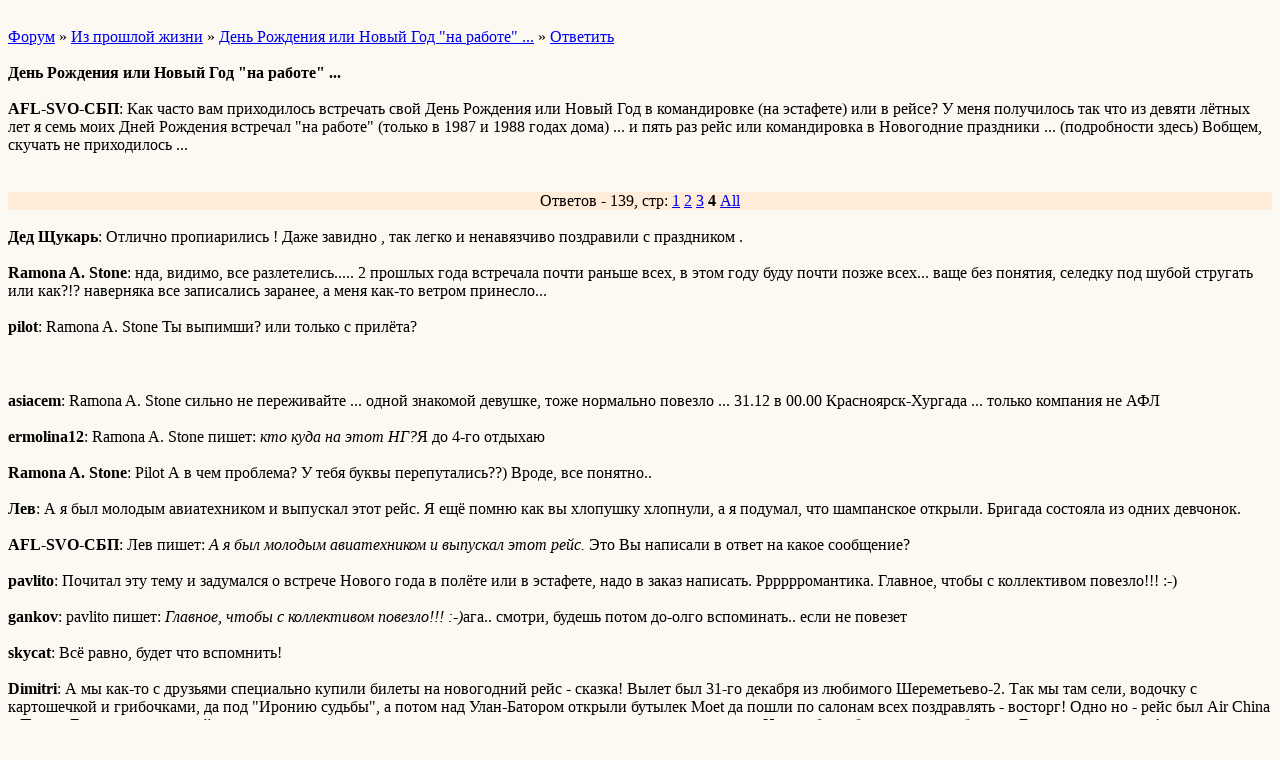

--- FILE ---
content_type: text/html; charset=windows-1251
request_url: http://wap.stewards.borda.ru/?1-8-0-00000003-000-120-0
body_size: 3094
content:
<html><head><title>День Рождения или Новый Год &#34;на работе&#34; ...</title><style>input,textarea{font-family:Verdana;border:1 outset rgb(236,183,104);}</style></head><body bgcolor=#FCF9F3><basefont size=2 face=verdana><div style='padding:10px 0;'></div><a href=/>Форум</a>  » <a href=/?0-8-0>Из прошлой жизни</a> » <a href=/?1-8-0-00000003-000-120-0>День Рождения или Новый Год &#34;на работе&#34; ...</a>  » <a href=/?46-8-0-00000003-000-120-0>Ответить</a> <br><br><b>День Рождения или Новый Год &#34;на работе&#34; ...</b><br><br><b>AFL-SVO-СБП</b>: Как часто вам приходилось встречать свой День Рождения или Новый Год в командировке (на эстафете) или в рейсе?   У меня получилось так что из девяти лётных лет я семь моих Дней Рождения встречал &#34;на работе&#34; (только в 1987 и 1988 годах дома) ... и пять раз рейс или командировка в Новогодние праздники ... (подробности здесь)    Вобщем, скучать не приходилось ...                   <br><div style='padding:10px 0;'></div><br><div align=center style='background-color:#FFECD9'>Ответов - 139, стр: <A HREF=/?1-8-0-00000003-000-0-0>1</A> <A HREF=/?1-8-0-00000003-000-40-0>2</A> <A HREF=/?1-8-0-00000003-000-80-0>3</A> <B>4</B>  <a href=/?1-8-0-00000003-000-10001-0>All</A> </div><br><b>Дед Щукарь</b>: Отлично пропиарились ! Даже завидно , так легко и ненавязчиво поздравили с праздником . <br><br><b>Ramona A. Stone</b>: нда, видимо, все разлетелись.....  2 прошлых года встречала почти раньше всех, в этом году буду почти позже всех...  ваще без понятия, селедку под шубой стругать или как?!?  наверняка все записались заранее, а меня как-то ветром принесло...<br><br><b>pilot</b>: Ramona A. Stone   Ты выпимши? или только с прилёта?   <br><br><div style='padding:10px 0;'></div><br><b>asiacem</b>: Ramona A. Stone   сильно не переживайте ... одной знакомой девушке, тоже нормально повезло ... 31.12 в 00.00 Красноярск-Хургада ... только компания не АФЛ <br><br><b>ermolina12</b>: Ramona A. Stone пишет: <i>кто куда на этот НГ?</i>Я до 4-го отдыхаю   <br><br><b>Ramona A. Stone</b>: Pilot  А в чем проблема?  У тебя буквы перепутались??)  Вроде, все понятно..<br><br><b>Лев</b>: А я был молодым авиатехником и выпускал этот рейс.  Я ещё помню как вы хлопушку хлопнули, а я подумал, что шампанское открыли.  Бригада состояла из одних девчонок.<br><br><b>AFL-SVO-СБП</b>: Лев пишет: <i>А я был молодым авиатехником и выпускал этот рейс. </i> Это Вы написали в ответ на какое сообщение?   <br><br><b>pavlito</b>: Почитал эту тему и задумался о встрече Нового года в полёте или в эстафете, надо в заказ написать. Рррррромантика.  Главное, чтобы с коллективом повезло!!! :-)<br><br><b>gankov</b>: pavlito пишет: <i>Главное, чтобы с коллективом повезло!!! :-)</i>ага.. смотри, будешь потом до-олго вспоминать.. если не повезет<br><br><b>skycat</b>: Всё равно, будет что вспомнить! <br><br><b>Dimitri</b>: А мы как-то с друзьями специально купили билеты на новогодний рейс - сказка!  Вылет был 31-го декабря из любимого Шереметьево-2. Так мы там сели, водочку с картошечкой и грибочками, да под &#34;Иронию судьбы&#34;, а потом над Улан-Батором открыли бутылек Moet да пошли по салонам всех поздравлять - восторг!  Одно но - рейс был Air China в Пекин-Гонконг, и нас китайские мадемуазели все время пытались как-то угомонить, вернуть в кресла и т.д. Но нас было больше и мы победили. Есть что вспомнить!   <br><br><b>student</b>: Ну что, есть счастливчики, которые улетели в новогоднюю ночь? Я по флайтрадару посмотрел, были рейсы в Токио, Бангкок, Стамбул, Тель Авив. Мне лично повезло - 30, 31 выходные, 1 января явка в 18.10.<br><br><b>ermolina12</b>: У меня знакомые улетели в Токио и Бангкок. Я сама прилетела 28 (вроде) с Лоса и ушла в отпуск   <br><br><b>Osse</b>: Улетела 30го в командировку, в Новый Год спала что по местному времени, что по нашему )<br><br><b>asiacem</b>: ermolina12 пишет:   <i>и ушла в отпуск </i>   вау ... не любите тёплую водку и потных мужичков ... похвально ... гГ     P.S: не далее как 29 (вроде) числа с одним из очень уважаемых и активных участников форума за стаканчиком пивка .. обсуждали, что эта тема как-то затихла ... и вдруг тема ожила ... таки, пивной бог услышал наши молитвы ...    <br><br><b>ermolina12</b>: asiacem пишет:   <i> ... не любите тёплую водку и потных мужичков ..</i>       да мне, в принципе, без разницы новый год или нет, как-то нет ощущения праздника последние годы. Просила с 1 янв отпуск из-за ребенка )<br><br><b>Кактусиха</b>: Оффф. Прошу отпуск на январь уже три года, тоже ребенок, не дають. А без деток народ и летом и в январе ходят, вот куда мне с этим бежать?<br><br><b>ermolina12</b>: Кактусиха , в октябре-ноябре, когда все заказывают отпуска, пришла к табельщиками и попросила в этом году январь и июль - поставили <br><br><div style='padding:10px 0;'><!--<noindex>--><div class='stargate' style='max-height:300px; overflow:hidden;'><!-- Yandex.RTB R-A-515015-5 -->
<div id="yandex_rtb_R-A-515015-5"></div>
<script type="text/javascript">
    (function(w, d, n, s, t) {
        w[n] = w[n] || [];
        w[n].push(function() {
            Ya.Context.AdvManager.render({
                blockId: "R-A-515015-5",
                renderTo: "yandex_rtb_R-A-515015-5",
                async: true
            });
        });
        t = d.getElementsByTagName("script")[0];
        s = d.createElement("script");
        s.type = "text/javascript";
        s.src = "//an.yandex.ru/system/context.js";
        s.async = true;
        t.parentNode.insertBefore(s, t);
    })(this, this.document, "yandexContextAsyncCallbacks");
</script></div><!--</noindex>--></div><br><br><a href=https://stewards.borda.ru/?1-8-0-00000003-000-120-0 rel='nofollow'>полная версия страницы</a><br><br></body></html>